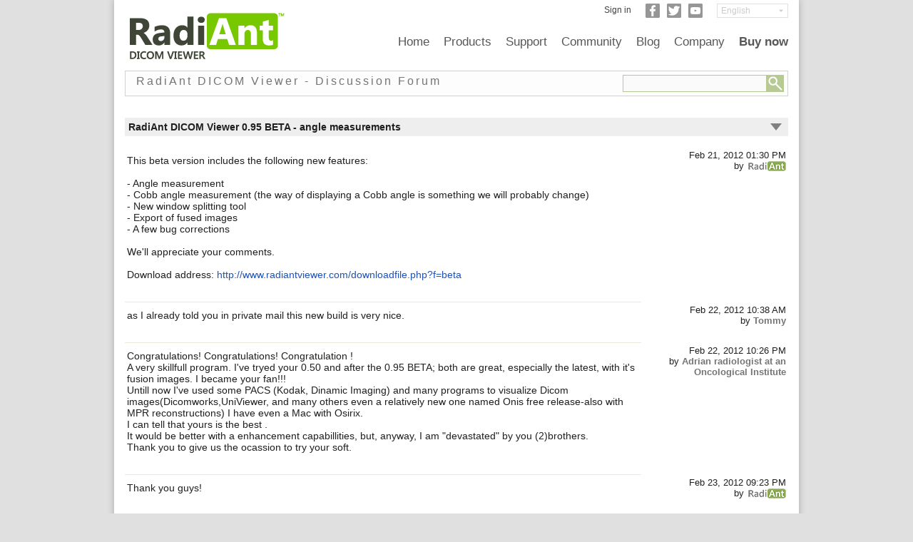

--- FILE ---
content_type: text/html; charset=UTF-8
request_url: http://www.radiantviewer.com/dicom-viewer-forum/radiant-dicom-viewer-0-95-beta-angle-measurements/212/
body_size: 6243
content:
<!DOCTYPE html>
<html xmlns="http://www.w3.org/1999/xhtml" lang="en" xml:lang="en"><head>
    <meta http-equiv="Content-Type" content="text/html; charset=UTF-8" />
    <meta name="keywords" content="dicom viewer, free dicom viewer, dicom, medical viewer, pacs, pacs viewer, windows dicom viewer, radiant, radiant viewer, radiant dicom viewer, pacs workstation" />
    <meta name="viewport" content="width=device-width, initial-scale=1">
    <link rel="manifest" href="/manifest.json" />

    <title>DICOM Viewer - RadiAnt | Forum Thread | RadiAnt DICOM Viewer 0.95 BETA - angle measurements | February 21, 2012</title><meta name="Description" content="DICOM viewer. RadiAnt is a simple, fast and intuitive DICOM viewer for medical images. Forum Thread. RadiAnt DICOM Viewer 0.95 BETA - angle measurements | February 21, 2012" />
<link rel="canonical" href="https://www.radiantviewer.com/dicom-viewer-forum/radiant-dicom-viewer-0-95-beta-angle-measurements/212/"><link rel="stylesheet" href="/css/rsp-critical.min.1568822791.css" type="text/css"><link rel="stylesheet" href="/css/rsp-style.min.1628069473.css" type="text/css"><!--[if lt IE 9]><link rel="stylesheet" href="/css/rsp-critical-ie9.min.1556395311.css" type="text/css" media="all"><![endif]--></head>


	<body>
		<div class="m-container">
			
<div class="h-header">
	<div class="h-logo">
		<a href="/"><img src="/img/radiantlogo.png" alt="RadiAnt DICOM Viewer"/></a>
	</div>

    <div class="h-menu-icon-container" onclick="ToggleMobileMenu(this)">
        <div class="h-menu-icon-bar1"></div>
        <div class="h-menu-icon-bar2"></div>
        <div class="h-menu-icon-bar3"></div>
    </div>

	<div class="h-langbar">

		<div style="float: right;">
  <select aria-label="Change language" class="h-langbox" style="width: 100px;" onchange="changeLanguage(this.value)"><option selected="selected" value="en">English</option><option value="de">Deutsch</option><option value="es">Español</option><option value="fr">Français</option><option value="it">Italiano</option><option value="pl">Polski</option><option value="pt">Português</option><option value="pt-br">Português (BR)</option><option value="ru">Ру́сский</option><option value="sv">Svenska</option><option value="ko">&#54620;&#44397;&#50612;</option><option value="ja">&#26085;&#26412;&#35486;</option><option value="zh">&#20013;&#25991;</option>  </select>
</div><div style="float: right; margin-right: 20px;"><a target="_blank" rel="noreferrer" href="https://www.youtube.com/user/radiantviewer" aria-label="YouTube"><div class="h-img-social h-yt"></div></a></div>
	  <div style="float: right; margin-right: 10px;"><a target="_blank" rel="noreferrer" href="https://twitter.com/radiantviewer" aria-label="Twitter"><div class="h-img-social h-tw"></div></a></div>
	  <div style="float: right; margin-right: 10px;"><a target="_blank" rel="noreferrer" href="https://www.facebook.com/radiantviewer" aria-label="Facebook"><div class="h-img-social h-fb"></div></a></div><div style="float: right; margin-right: 20px; padding-top: 2px;">
                    <a style="color: #404040" href="/store/mylicenses/">Sign in</a>
                  </div>		</div>

    <div class="h-navmenu-clear"></div>
    <div id="navmenu" class="h-navmenu h-navmenu-mobile-off">

        <div class="h-nav-navbar">
            <a href="/">Home</a>
            <div class="h-nav-dropdown">
                <a href="/products/"><button class="h-nav-dropbtn">Products</button></a>
                <div class="h-nav-dropdown-content">
                    <a href="/products/radiant-dicom-viewer-standard/">RadiAnt DICOM Viewer</a>
                    <a href="/products/radiant-dicom-viewer-cddvd/">RadiAnt DICOM Viewer CD/DVD</a>
                    <a href="/products/">Compare</a>
                </div>
            </div>
            <div class="h-nav-dropdown">
                <a target="_blank" href="/dicom-viewer-manual/"><button class="h-nav-dropbtn">Support</button></a>
                <div class="h-nav-dropdown-content">
                    <a target="_blank" href="/dicom-viewer-manual/">Manual</a>
                    <a href="/videos/">Videos & Guides</a>
                    <a href="/store/mylicenses/">My Licenses</a>
                </div>
            </div>
            <div class="h-nav-dropdown">
                <a href="/dicom-viewer-forum/"><button class="h-nav-dropbtn">Community</button></a>
                <div class="h-nav-dropdown-content">
                    <a href="/dicom-viewer-forum/">Forum</a>
                    <a href="/translations/">Translations</a>
                    <a href="/beta/">Beta Program</a>
                    <a target="_blank" rel="noreferrer" href="https://www.facebook.com/radiantviewer">Facebook</a>
                    <a target="_blank" rel="noreferrer" href="https://www.twitter.com/radiantviewer">Twitter</a>
                    <a target="_blank" rel="noreferrer" href="https://www.youtube.com/user/radiantviewer">Youtube</a>
                </div>
            </div>
            <a href="/blog/">Blog</a>
            <div class="h-nav-dropdown">
                <a href="/about/"><button class="h-nav-dropbtn">Company</button></a>
                <div class="h-nav-dropdown-content">
                    <a href="/about/">About Us</a>
                    <a href="/contact/">Contact Us</a>
                    <a href="/resellers/">Resellers</a>
                    <a href="/privacy/">Privacy Policy</a>
                    <a href="/cookies/">Cookies Policy</a>
                    <a href="/terms/">EULA & Terms</a>
                </div>
            </div>
            <div class="h-nav-dropdown">
                <a href="/store/"><button style="font-weight: 600" class="h-nav-dropbtn">Buy now</button></a>
                <div class="h-nav-dropdown-content">
                    <a href="/store/pricing/">Pricing</a>
                </div>
            </div>
        </div>

        <div style="clear: both"></div>
    </div>

    <div style="clear: both;"></div>
</div>
<div class="m-containersub"><div>
                                       <form enctype="multipart/form-data" action="/dicom-viewer-forum/" method="POST">
                                        <div class="m-pagetitle">
                                            <div style="float: left; padding-top: 5px">RadiAnt DICOM Viewer - Discussion Forum</div>
                                        <div style="float: right; padding-top: 5px; padding-bottom: 3px">
                                            <input aria-label="Forum search field" style="margin: 0; padding 0; border-style: solid; border-width: 1px; border-color: #B7C992; width: 200px; height: 22px; background-color: #FAFAFA;" type="text" name="query" value="" id="id_query" maxlength="100"><input type="image" style="margin: 0; padding 0; vertical-align: bottom; height: 24px; width: 24px;" src="/img/searchbutton.png" alt="Search" />                                        
                                        </div>
                                        <div class="clear"></div>
                                        </div>
                                       </form>
                                      </div><table style="font-size: 14px; background-color: #EEEEEE;"><tr><td style="padding: 5px; text-align: left; width: 910px;"><b>RadiAnt DICOM Viewer 0.95 BETA - angle measurements</b></td><td style="width: 20px;padding-right: 5px">
<a href="#lastpost"><div class="dt-arrow-down"></div></a></td></tr></table><br><div class="dt-thread-contents"><div class="dt-thread-row"><div class="dt-thread-info">Feb 21, 2012 01:30 PM<br>by <span style="font-weight: bold; color: #757575"><img alt="RadiAnt" height="14" width="53" style="padding-left: 2px; padding-bottom: 2px; vertical-align: middle" src="/img/radiant.png"></span></div><div class="dt-thread-text">This beta version includes the following new features:<br />
<br />
- Angle measurement<br />
- Cobb angle measurement (the way of displaying a Cobb angle is something we will probably change)<br />
- New window splitting tool<br />
- Export of fused images<br />
- A few bug corrections<br />
<br />
We'll appreciate your comments.<br />
<br />
Download address: <a style="-ms-word-break: break-all; word-break: break-all;" target="_blank" rel="noreferrer" href="http://www.radiantviewer.com/downloadfile.php?f=beta">http://www.radiantviewer.com/downloadfile.php?f=beta</a><br></div><div class="clear"></div>
        </div><div class="clear"></div><div class="dt-thread-row"><div class="dt-thread-info">Feb 22, 2012 10:38 AM<br>by <span style="font-weight: bold; color: #757575">Tommy</span></div><div class="dt-thread-text">as I already told you in private mail this new build is very nice.<br></div><div class="clear"></div>
        </div><div class="clear"></div><div class="dt-thread-row"><div class="dt-thread-info">Feb 22, 2012 10:26 PM<br>by <span style="font-weight: bold; color: #757575">Adrian radiologist at an Oncological Institute</span></div><div class="dt-thread-text">Congratulations! Congratulations! Congratulation !<br />
A very skillfull program. I've tryed your 0.50  and after the 0.95 BETA; both are great, especially the latest, with it's fusion images. I became your fan!!!<br />
Untill now I've used some PACS (Kodak, Dinamic Imaging) and many  programs to visualize Dicom images(Dicomworks,UniViewer, and many others even a relatively new one named Onis free release-also with MPR reconstructions) I have even a Mac with Osirix.<br />
I can tell that yours is the best . <br />
It would be  better with a enhancement capabillities, but, anyway, I am "devastated" by you (2)brothers.<br />
Thank you to give us  the ocassion to try your soft.<br></div><div class="clear"></div>
        </div><div class="clear"></div><div class="dt-thread-row"><div class="dt-thread-info">Feb 23, 2012 09:23 PM<br>by <span style="font-weight: bold; color: #757575"><img alt="RadiAnt" height="14" width="53" style="padding-left: 2px; padding-bottom: 2px; vertical-align: middle" src="/img/radiant.png"></span></div><div class="dt-thread-text">Thank you guys!<br></div><div class="clear"></div>
        </div><div class="clear"></div><div class="dt-thread-row"><div class="dt-thread-info">Mar 2, 2012 01:32 PM<br>by <span style="font-weight: bold; color: #757575">Javier</span></div><div class="dt-thread-text">¡Thank you!. Cobb angle woks very well and the new windows split is very useful, specialy to compare various studies.<br />
¿Any tool to measure difference in height femoral?<br />
     ____<br />
 ___|<br />
<br />
<br />
¡Congratulations!.<br></div><div class="clear"></div>
        </div><div class="clear"></div><div class="dt-thread-row"><div class="dt-thread-info">Mar 2, 2012 02:19 PM<br>by <span style="font-weight: bold; color: #757575"><img alt="RadiAnt" height="14" width="53" style="padding-left: 2px; padding-bottom: 2px; vertical-align: middle" src="/img/radiant.png"></span></div><div class="dt-thread-text">Javier, thanks!<br />
Could you provide some example image link showing the measurement you asked about?<br></div><div class="clear"></div>
        </div><div class="clear"></div><div class="dt-thread-row"><div class="dt-thread-info">Mar 5, 2012 02:40 PM<br>by <span style="font-weight: bold; color: #757575">eaguilera</span></div><div class="dt-thread-text">Excelent, congratulations<br></div><div class="clear"></div>
        </div><div class="clear"></div><div class="dt-thread-row"><div class="dt-thread-info">Mar 6, 2012 08:58 AM<br>by <span style="font-weight: bold; color: #757575"><img alt="RadiAnt" height="14" width="53" style="padding-left: 2px; padding-bottom: 2px; vertical-align: middle" src="/img/radiant.png"></span></div><div class="dt-thread-text">Eaguilera, thank you!<br></div><div class="clear"></div>
        </div><div class="clear"></div><div class="dt-thread-row"><div class="dt-thread-info">Mar 6, 2012 10:15 AM<br>by <span style="font-weight: bold; color: #757575">Javier</span></div><div class="dt-thread-text">OK. The measure of the asimetry of low extremities is part of study of scoliosis.<br />
I attach a Carestream viewer image.<br />
<br />
Best regards.<br />
<br />
<a style="-ms-word-break: break-all; word-break: break-all;" target="_blank" rel="noreferrer" href="https://www.yousendit.com/download/M3BuS3dxa0Q4Q1JYd3NUQw">https://www.yousendit.com/download/M3BuS3dxa0Q4Q1JYd3NUQw</a><br></div><div class="clear"></div>
        </div><div class="clear"></div><div class="dt-thread-row"><div class="dt-thread-info">Mar 7, 2012 04:05 PM<br>by <span style="font-weight: bold; color: #757575">Irfan</span></div><div class="dt-thread-text">Excelent program and simple. <br />
Just suggestion if you could display Hounsfield unit histogram inside selected measurement ellipse, and also possibility to display HU as density (gr/cc).<br />
<br />
Regards<br />
<br></div><div class="clear"></div>
        </div><div class="clear"></div><div class="dt-thread-row"><div class="dt-thread-info">Mar 8, 2012 10:13 AM<br>by <span style="font-weight: bold; color: #757575"><img alt="RadiAnt" height="14" width="53" style="padding-left: 2px; padding-bottom: 2px; vertical-align: middle" src="/img/radiant.png"></span></div><div class="dt-thread-text">@Irfan<br />
<br />
Thanks!<br />
The histogram is on our to-do list, I think that it won't be the next release version, but I predict that we'll implement this sooner than later.<br />
<br />
Best regards<br></div><div class="clear"></div>
        </div><div class="clear"></div><div class="dt-thread-row"><div class="dt-thread-info">Mar 13, 2012 03:36 PM<br>by <span style="font-weight: bold; color: #757575">Виктор</span></div><div class="dt-thread-text">Очередное предложение : Очень жду возможность создавать MIP и MinPс помощью Вашей программы. Отличная программа, успехов!<br></div><div class="clear"></div>
        </div><div class="clear"></div><div class="dt-thread-row"><div class="dt-thread-info">Mar 13, 2012 08:29 PM<br>by <span style="font-weight: bold; color: #757575"><img alt="RadiAnt" height="14" width="53" style="padding-left: 2px; padding-bottom: 2px; vertical-align: middle" src="/img/radiant.png"></span></div><div class="dt-thread-text">Hi Виктор,<br />
<br />
Thank you! As for MIP and MinP - that's the next logical step after introducing MPRs. Just give us some time! :-)<br></div><div class="clear"></div>
        </div><div class="clear"></div><div class="dt-thread-row"><div class="dt-thread-info">Oct 3, 2012 02:36 PM<br>by <span style="font-weight: bold; color: #757575">Destiny</span></div><div class="dt-thread-text">please i have a registered ONIS already running in my system, but I want to know if i can measure HOUNSFIELD unit with it. thanks<br></div><div class="clear"></div>
        </div><div class="clear"></div><div class="dt-thread-row"><div class="dt-thread-info">Oct 3, 2012 02:41 PM<br>by <span style="font-weight: bold; color: #757575"><img alt="RadiAnt" height="14" width="53" style="padding-left: 2px; padding-bottom: 2px; vertical-align: middle" src="/img/radiant.png"></span></div><div class="dt-thread-text">You can measure the density in HU (Hounsfield Units) in RadiAnt.<br />
Just use the Ellipse tool - select it from drop-down menu or press 'E'. Then draw the ellipse with left mouse button over your region of interest.<br></div><div class="clear"></div>
        </div><div class="clear"></div><div class="dt-thread-row"><div class="dt-thread-info">Aug 28, 2015 02:41 PM<br>by <span style="font-weight: bold; color: #757575">vijay</span></div><div class="dt-thread-text">hi radiant just want to confirm the value of mean is the hounsefield unit ??? after drawing the elipse??<br></div><div class="clear"></div>
        </div><div class="clear"></div><div class="dt-thread-row"><div class="dt-thread-info">Aug 30, 2015 09:41 PM<br>by <span style="font-weight: bold; color: #757575"><img alt="RadiAnt" height="14" width="53" style="padding-left: 2px; padding-bottom: 2px; vertical-align: middle" src="/img/radiant.png"></span></div><div class="dt-thread-text">If your image comes from the CT modality, then the value is most probably in the Hounsfield Units (HU). The value of the tag Rescale Type (0028,1054) should be &quot;HU&quot;.<br></div><div class="clear"></div>
        </div><div class="clear"></div><div class="dt-thread-row"><div class="dt-thread-info">Nov 23, 2023 09:12 AM<br>by <span style="font-weight: bold; color: #757575">bassam</span></div><div class="dt-thread-text">how can i measure the density <br></div><div class="clear"></div>
        </div><div class="clear"></div><a name="lastpost"></a><div class="dt-thread-row"><div class="dt-thread-info">Nov 26, 2023 08:17 PM<br>by <span style="font-weight: bold; color: #757575"><img alt="RadiAnt" height="14" width="53" style="padding-left: 2px; padding-bottom: 2px; vertical-align: middle" src="/img/radiant.png"></span></div><div class="dt-thread-text">You need to use the ellipse tool: <a style="-ms-word-break: break-all; word-break: break-all;" target="_blank" rel="noreferrer" href="https://www.radiantviewer.com/dicom-viewer-manual/ellipse.html">https://www.radiantviewer.com/dicom-viewer-manual/ellipse.html</a><br></div><div class="clear"></div>
        </div><div class="clear"></div></div>

<div style="font-size: 13px; text-align: left; margin-top: 50px; max-width: 700px; padding: 10px; background-color: #EEEEEE; border: solid;border-width: 1px; border-color: #E6E6E6;">
    <a name="postreply"></a>
    <div style="padding-bottom: 10px"><strong>Post reply</strong></div>
<form action="/dicom-viewer-forum/new/212/#postreply" method="post">

<input type="hidden" name="id_thread" value="212"/>

<div style="font-size: 14px;text-align:left">

<div><span style="padding-right: 10px;">Author (first name or pseudonym):</span> <input aria-label="Forum post author" style="margin-top: 10px; padding: 5px; box-sizing: border-box; width: 100%; max-width: 300px" type="text" value="" name="author" size="40" maxlength="100"/></div>
<br>Message:<br>
<div style="padding-bottom: 10px"><textarea aria-label="Forum post message text" name="msgtxt" style="padding: 5px; box-sizing: border-box; width: 100%; margin-top: 10px" rows="10"></textarea></div>
<br><div>
                <img style="max-width: 100%" alt="Captcha image" src="/captcha/?t=1768963996"><br>
                <input id="vcode-field" aria-label="Captcha text" style="padding: 5px; box-sizing: border-box; width: 215px; max-width: 100%; margin-top: 10px;" type="text" name="vcode" maxlength="6" autocomplete="off"/><br>
              </div><br>    <div style="font-size: 12px; border: #b88a13 solid 1px; padding: 5px; background-color: #ffffe6; margin-bottom: 20px; margin-top: 20px;">
        Visitors can post messages on the forum without having to register. Please input your first name or pseudonym in the "Author" field.
        Do not publish any personally identifiable information (PII).<br><br>
        Please ensure you write your posts in English so that our international audience can understand and reply to your message.<br><br>
        The Administrator reserves the right to remove any messages that violate our forum rules; for example, those that are not related to the RadiAnt DICOM Viewer software, published in a language other than English, contravene regulations, etc.
    </div>

<p><input class="m-radiant-button" type="submit" value="Reply"/></p>
</div>
</form>
</div>

<div>
<br>
<br>
<div class="forum_url">
<table style="margin-bottom: 20px;">
<tr>
<td  style="padding: 10px; text-align: left; width: 930px; background-color: #EEEEEE"><a href="/dicom-viewer-forum/" ><b>Return to discussions<b></a></td></tr>
</table>
</div>
</div>
		
			</div><div id="footerspacer" class="ft-footer-spacer" style="height: 0px"></div>
<div id="footer" class="ft-footer">

    <div class="ft-footerleft">
	            <a style="text-decoration: none" href="/download/?src=ftst&f=setup">
		            <div class="ft-footer_downloadbutton ft-buttonbluegradient"><div class="ft-footer_downloadtitle">Download now</div><div class="ft-footer_downloadtext">for Windows 11/10/8.1/8/7</div>    </div>
                    </a>
                  </div>
	<div class="ft-sitemap">
		<div class="ft-sitemapcolumn">
			<h2>Sitemap</h2>
			<a href="/">Home</a><br>
			<a target="_blank" href="/dicom-viewer-manual/">Support</a><br>
			<a href="/products/">Products</a><br>
			<a href="/dicom-viewer-forum/">Community</a><br>
			<a href="/blog/">Blog</a><br>
			<a href="/about/">Company</a><br>
		</div>
		<div class="ft-sitemapcolumn">
			<h2>Community</h2>
			<a href="/dicom-viewer-forum/">Forum</a><br>
			<a href="/translations/">Translations</a><br>
			<a href="/beta/">Beta Program</a><br>
			<a target="_blank" rel="noreferrer" href="https://www.facebook.com/radiantviewer">Facebook</a><br>
			<a target="_blank" rel="noreferrer" href="https://www.twitter.com/radiantviewer">Twitter</a><br>
			<a target="_blank" rel="noreferrer" href="https://www.youtube.com/user/radiantviewer">Youtube</a>
		</div>
		<div class="ft-sitemapcolumn">
			<h2>Support</h2>
			<a target="_blank" href="/dicom-viewer-manual/">Manual</a><br>
			<a href="/videos/">Videos & Guides</a><br>
            <a href="/store/mylicenses/">My Licenses</a>
		</div>
		<div class="ft-sitemapcolumn">
			<h2>Company</h2>
			<a href="/about/">About Us</a><br>
			<a href="/contact/">Contact Us</a><br>
			<a href="/resellers/">Resellers</a><br>
			<a href="/privacy/">Privacy Policy</a><br>
			<a href="/cookies/">Cookies Policy</a><br>
			<a href="/terms/">EULA & Terms</a><br>
			<a href="https://www.radiantviewer.com/store/"><strong>Buy now</strong></a>
		</div>
	</div>

	<div class="clear"></div>
	
	<div class="ft-copyright">
	  <div class="ft-footerlangs">
	  	<strong>English</strong> | <a href="/de/">Deutsch</a> | <a href="/es/">Español</a> | <a href="/fr/">Français</a> | <a href="/it/">Italiano</a> | <a href="/pl/">Polski</a> | <a href="/pt/">Português</a> | <a href="/pt-br/">Português (BR)</a> | <a href="/ru/">Ру́сский</a> | <a href="/sv/">Svenska</a> | <a href="/ko/">&#54620;&#44397;&#50612;</a> | <a href="/ja/">&#26085;&#26412;&#35486;</a> | <a href="/zh/">&#20013;&#25991;</a>	 </div>
		RadiAnt DICOM Viewer. Copyright © 2009-2026 Medixant. All rights reserved.	</div>

</div>

<script>var addEvent=function(a,b,c){if(a==null||typeof(a)=="undefined"){return}if(a.addEventListener){a.addEventListener(b,c,false)}else{if(a.attachEvent){a.attachEvent("on"+b,c)}else{a["on"+b]=c}}};addEvent(window,"load",ActivateStickyFooter);function ActivateStickyFooter(){HandleStickyFooter();addEvent(window,"resize",HandleStickyFooter)}function HandleStickyFooter(){var g=document.querySelector("#footer");var a=document.querySelector("#footerspacer");var f=g.getBoundingClientRect();var d=a.getBoundingClientRect();var e=d.bottom-d.top;var c=window.innerHeight||document.documentElement.clientHeight;var b=e+c-(f.bottom+25);if(b<0){b=0}a.style.height=b+"px"}function changeLanguage(b){window.location="/"+b+"/"}function hasClass(b,a){return b.getAttribute("class").indexOf(a)>-1}function addClass(b,a){if(b.classList){b.classList.add(a)}else{if(!hasClass(b,a)){b.setAttribute("class",b.getAttribute("class")+" "+a)}}}function removeClass(b,a){if(b.classList){b.classList.remove(a)}else{if(hasClass(b,a)){b.setAttribute("class",b.getAttribute("class").replace(a," "))}}}function ToggleMobileMenu(a){if(hasClass(a,"h-menu-icon-change")){removeClass(a,"h-menu-icon-change")}else{addClass(a,"h-menu-icon-change")}var b=document.getElementById("navmenu");if(hasClass(b,"h-navmenu-mobile-off")){removeClass(b,"h-navmenu-mobile-off")}else{addClass(b,"h-navmenu-mobile-off")}};</script>

		</div>
	</body>
</html>


--- FILE ---
content_type: text/css
request_url: http://www.radiantviewer.com/css/rsp-style.min.1628069473.css
body_size: 3107
content:
.m-hide-mobile{display:none}.m-leftcolumn-1{width:100%}.m-rightcolumn-1{width:100%}.m-righttable-1{padding:10px 15px;margin-bottom:20px;font-size:14px;background-color:#fdfdfd;border:solid 1px #d0d0d0;color:#707070}.m-righttable-1 span{font-size:15px;letter-spacing:1px}.m-doc-block{border:#e0e0e0 solid 1px;padding:10px}.m-doc-block a{-ms-word-break:break-all;word-break:break-all}.m-pagetitle{text-align:left;font-size:16px;font-weight:400;margin-bottom:30px;background-color:#fdfdfd;padding-left:15px;padding-right:5px;padding-bottom:2px;border:solid 1px #d0d0d0;color:#757575;letter-spacing:3px}.m-radiant-button{height:30px;padding:0 25px;border-radius:30px;line-height:30px;display:inline-block;box-sizing:border-box;border:0;outline:0;cursor:pointer;white-space:nowrap;text-decoration:none;text-transform:uppercase;letter-spacing:.5px;font-family:inherit;font-size:12px;font-weight:700;transition:background-color .5s;color:#fff;background-color:#1f79b7;-webkit-appearance:none}.m-radiant-button:hover{color:#fff;background-color:#6896b9}.m-radiant-button-break{height:initial;white-space:initial}.m-btn-link{color:#1c52ba;text-decoration:none;background:none!important;border:0;padding:0!important;font:inherit;cursor:pointer;outline:0!important}.m-btn-link:hover{text-decoration:underline}.m-errorheader{padding-top:2px;padding-bottom:2px;background-color:#fff;border:solid;border-width:1px;border-color:#c5c5c5;line-height:20px;color:#f00;font-weight:bold;margin:0 0 20px 0;width:100%;box-sizing:border-box;text-align:left;padding-left:10px;padding-right:10px}.m-ml-dr{text-align:left}.ck-cookie-modal{position:fixed;left:0;right:0;bottom:0;z-index:1001!important;opacity:1;transition:opacity linear .2s}.ck-cookie-modal-content{margin:0 auto;width:100vw;max-width:960px}.ck-fadeout{opacity:0}.bl-blogblock{position:relative;text-align:left}.bl-blogpost{position:relative;padding-bottom:30px}.bl-blogimage{float:left;left:10px;margin-bottom:10px;margin-right:10px;margin-top:3px;top:10px}.bl-blogpost img{background-color:#fff;padding:5px;border:solid 1px #efefef;-moz-box-shadow:0 0 2px #eee;-webkit-box-shadow:0 0 2px #eee;box-shadow:0 0 2px #eee}.bl-blogpostheader{border-bottom-style:solid;border-bottom-width:1px;padding-bottom:5px;border-color:#cacaca;margin-bottom:15px}.bl-blogposttitle{font-size:16px;font-weight:600}.bl-blogpostdate{font-style:italic;color:#666;font-size:12px}.bl-blogpostbutton{color:#757575;text-align:center;font-size:12px;margin-left:10px;padding:2px 15px;float:left;background-color:#fdfdfd;border:solid 1px #dfdfdf;-khtml-border-radius:5px;-moz-border-radius:5px;-webkit-border-radius:5px;border-radius:5px}.bl-blogrighttable{padding:10px 15px;margin-bottom:20px;font-size:14px;background-color:#fdfdfd;border:solid 1px #d0d0d0;color:#707070;width:100%;box-sizing:border-box}.bl-blogrighttable span{font-size:15px;letter-spacing:1px}.dt-arrow-down{width:0;height:0;border-left:8px solid transparent;border-right:8px solid transparent;border-top:10px solid #808080}.dt-thread-row{width:100%;float:left;overflow:hidden}.dt-thread-text{overflow:hidden;min-width:300px;padding:3px;padding-top:10px;padding-bottom:30px;font-size:14px;border-bottom:1px solid #eaeada;overflow-wrap:break-word;word-wrap:break-word}.dt-thread-text img{max-width:100%;margin-top:15px}.dt-thread-info{float:right;width:200px;padding:3px;font-size:13px;text-align:right}.ab-row{width:100%;float:left;overflow:hidden;margin-bottom:30px}.ab-row-img{float:right;max-width:100%;margin-left:10px}.ab-row-img img{width:100%}.ab-row-txt{overflow:hidden;min-width:200px;padding:10px;border:1px solid #bec4c0;background-color:#eaf4f0}.ab-testimonial{float:left;width:100%;box-sizing:border-box;font-style:italic;padding-top:30px;padding-bottom:5px}.ab-name{padding:10px 20px;color:#606060}.pr-feature-matrix{border:solid #ddd 1px;width:100%;margin-bottom:30px}table.pr-feature-matrix tr:nth-child(even){background-color:#f4f4f4}table.pr-feature-matrix tr.section{background-color:#e0e0e0}table.pr-feature-matrix tr.section td{height:20px;padding-left:10px;color:#5e5e5e;font-weight:600}table.pr-feature-matrix tr.requirement{background-color:#5486a5}table.pr-feature-matrix tr.requirement td{color:#fff}.pr-feature-matrix-header{background-color:#fefefe}.pr-feature-matrix-header td{padding:15px;font-weight:600;font-size:16px;color:#1d5987}.pr-feature-matrix-desc{width:60%;padding:10px;color:#505050}.pr-feature-matrix-desc a{color:#4d6fb0}.pr-feature-matrix-tick{width:20%;vertical-align:middle;text-align:center}.pr-feature-matrix-difference{background-color:rgba(255,255,100,0.3)}.pr-blogposttextnoimg{position:relative;font-size:14px}.pr-blogposttextnoimg ul{font-size:14px;list-style:disc outside none;padding-left:20px;line-height:18px;padding-top:5px}.pr-blogtable{background-color:#efefef;border:solid 1px #dfdfdf;padding:10px;font-size:14px;margin-bottom:20px}.pr-buttongreengradient:hover{color:#fff;border:solid 1px #266f00;background-color:#266f00;background-image:-webkit-linear-gradient(top,#56bf01,#266f00);background-image:-moz-linear-gradient(top,#56bf01,#266f00);background-image:-ms-linear-gradient(top,#56bf01,#266f00);background-image:-o-linear-gradient(top,#56bf01,#266f00);background-image:linear-gradient(top,#56bf01,#266f00);box-shadow:0 1px 4px rgba(0,0,0,0.2)}.pr-bt-bl{color:#fff;background-color:#007da3;border:solid 1px #003b8f}.pr-buttonbluegradient:hover{color:#fff;border:solid 1px #003b8f;background-color:#003b8f;background-image:-webkit-linear-gradient(top,#0072c0,#003b8f);background-image:-moz-linear-gradient(top,#0072c0,#003b8f);background-image:-ms-linear-gradient(top,#0072c0,#003b8f);background-image:-o-linear-gradient(top,#0072c0,#003b8f);background-image:linear-gradient(top,#0072c0,#003b8f);box-shadow:0 1px 4px rgba(0,0,0,0.2)}.sd-col{width:100%;float:left;box-sizing:border-box}.sd-img{margin-top:20px;margin-bottom:10px}.vd-videoitem{float:left;text-align:center;width:100%;margin-bottom:20px;padding-bottom:10px;border-bottom:1px solid #d0d0d0}.vd-videoitem img{background-color:#fff;border:1px solid #efefef;box-shadow:0 0 2px #eee;margin-bottom:10px;padding:5px;max-width:100%}.vd-videotitle{font-weight:600;margin-bottom:10px}.vd-videodate{color:#757575;font-size:12px;text-align:right;padding-right:15px;margin-bottom:20px}.vd-videodesc{color:#606060;font-size:12px;text-align:left}.tr-translation{padding-bottom:30px;border-bottom:solid 1px #d0d0d0}.tr-translationblock{margin-top:40px;background-color:#f5f5f5;border:solid;border-width:1px;border-color:#e6e6e6;padding:15px}.tr-translationblock input{box-sizing:border-box;width:100%;padding:3px}.tr-translationblock textarea{box-sizing:border-box;width:100%;padding:3px}.tr-translationrow{text-align:left;margin-bottom:25px}.ct-clientdataform{text-align:left;margin-bottom:30px}.ct-formfield{clear:both;width:700px;max-width:100%;margin-bottom:10px;box-sizing:border-box}.ct-customerdata{float:left;width:100%;text-align:left;padding-top:4px;padding-bottom:5px;color:#203820}.ct-forminput{float:left;max-width:98%}.ct-forminput input{height:22px;padding:3px;width:520px;max-width:100%}.ct-forminput select{height:22px;padding:3px;width:520px;max-width:100%}.ct-forminput textarea{padding:3px;width:520px;height:300px;max-width:100%}.ct-store-customerdata{float:left;padding:5px;width:160px;text-align:right;padding-top:2px;padding-bottom:15px}.st-store-featuresbox{margin-bottom:20px;padding:10px;border:solid;border-width:1px;border-color:#c5c5c5;margin-top:0;text-align:left}.st-store-list_l1{list-style:disc;padding-left:20px}.st-store-list_l2{list-style:circle;padding-left:25px;font-size:12px}.store-productbox{display:block;margin-bottom:30px;border:solid;border-width:1px;border-color:#c5c5c5;margin-top:0}.store-productheader{background-color:#e6eef2;font-size:15px;padding-top:4px;padding-bottom:4px;font-weight:bold;text-align:left;padding-left:10px;padding-right:10px}.store-productdescription{padding:10px;text-align:left}.store-productlist{list-style:disc;padding-left:20px}.store-productdiscountlist{list-style:none;padding-left:20px}.store-productrightcell{float:right;width:140px}.store-productquantitybox{font-size:15px;text-align:right;margin-bottom:10px}.store-productquantitybox input{font-size:16px;padding-left:5px;width:30px}.store-righttable{padding:10px 15px;margin-bottom:20px;background-color:#fdfdfd;border:solid 1px #d0d0d0;color:#707070}.store-righttable select{font-size:15px}.st-tooltip{display:inline-block;position:relative;text-align:left}.st-tooltip .st-bottom{min-width:300px;top:40px;left:50%;transform:translate(-50%,0);padding:10px 20px;color:#31464d;background-color:#fffbdc;font-weight:normal;font-size:14px;border-radius:8px;position:absolute;z-index:99999999;box-sizing:border-box;border:1px solid #486771;box-shadow:0 1px 8px rgba(0,0,0,0.5);display:none}.st-tooltip:hover .st-bottom{display:block}.store-button{height:40px;padding:0 35px;border-radius:40px;line-height:40px;display:inline-block;box-sizing:border-box;border:0;outline:0;cursor:pointer;white-space:nowrap;text-decoration:none;text-transform:uppercase;letter-spacing:.5px;font-family:inherit;font-size:12px;font-weight:700;transition:background-color .5s;color:#fff;background-color:#29a3fa;-webkit-appearance:none}.store-button:hover{color:#fff;background-color:#2389d4}.store-front-license-box-container{display:table;box-sizing:border-box;width:100%;border-top:solid;border-width:1px;border-color:#c5c5c5;border-collapse:separate;border-spacing:20px}.store-front-license-box{display:block;width:100%;box-sizing:border-box;padding:10px;background-color:#f5f5f5}.store-front-license-box-margin{margin-bottom:20px}.store-front-license-title{margin-top:10px;font-size:20px;text-align:center}.store-front-table-center{margin:0 auto}.store-front-price-block{margin-top:10px;text-align:center;font-weight:600}.store-front-price-block-1{font-size:26px;text-align:right;margin-right:10px}.store-front-price-block-1b{font-size:16px;font-weight:normal}.store-front-price-block-2{margin-top:5px;text-align:left;font-size:14px}.store-front-qty-block{text-align:right;margin-right:10px;margin-top:20px}.store-front-qty-block-td{vertical-align:bottom;text-align:left}.store-front-qty-block-s{font-size:18px}.store-front-total-block{text-align:right;margin:10px;margin-top:30px;padding:10px;background-color:#e0e0e0;font-size:18px;font-weight:600}.store-front-total-alt{font-size:14px;font-weight:normal}.store-front-buy-block{text-align:center;padding:10px;margin-top:15px}.ml-hello-txt{background-color:#8a97aa;color:white;font-size:14px;padding:10px;margin-bottom:20px}.ml-filter-box{background-image:url('/img/css/searchicon.png');background-position:4px 4px;background-repeat:no-repeat;width:450px;max-width:100%;font-size:14px;height:32px;margin-bottom:20px;margin-top:5px;padding:5px 5px 5px 35px;box-sizing:border-box}.ml-filter-btn{background:#65a1b7;border-style:none;color:#fff;font-size:16px;padding:6px 20px 6px 20px;margin-right:10px;text-decoration:none}.ml-filter-btn:hover{background:#3aafdb;text-decoration:none}.ml-div-expired{background-color:#ffc;padding:10px}.ml-div-license{background-color:#eef6f9;margin-bottom:20px;padding:10px}.ml-div-license-cd{background-color:#fffaea}.ml-div-license-plan{background-color:#ecffeb}div.ml-div-license tr td:nth-child(odd){padding-right:10px;padding-left:30px;text-align:right;color:#62656a}div.ml-div-license tr:nth-child(3) td:nth-child(4),div.ml-div-license tr:nth-child(4) td:nth-child(2){font-weight:600}div.ml-div-license tr td:nth-child(3){width:150px}div.ml-div-license tr:nth-child(5) td{padding-top:10px}.ml-lic-expired{color:#e00000}.ml-tbl-activation{background-color:#efefef;margin-bottom:20px;padding:10px;width:100%}.ml-tbl-activation tr th{padding:5px;font-weight:600;cursor:pointer}th.no-sort{pointer-events:none;cursor:default}.dir-d::after{color:inherit;content:' \025BE'}.dir-u::after{color:inherit;content:' \025B4'}.ml-tbl-activation tr td{padding:5px}.ml-tbl-activation tr td:nth-child(4){padding-right:5px;text-align:right}.ml-div-activation{background-color:#efefef;margin-bottom:20px;padding:10px}div.ml-div-activation tr td:nth-child(odd){padding-right:10px;text-align:right;color:#62656a}div.ml-div-activation tr td:nth-child(3){width:150px}div.ml-div-activation tr:nth-child(1) td:nth-child(4){font-weight:600}div.ml-div-activation tr:nth-child(3) td{padding-top:20px}@media only screen and (min-width:980px){.m-hide-mobile{display:block}.ab-testimonial{width:50%}.ab-testimonial{padding-left:10px;padding-right:10px}.m-leftcolumn-1{float:right;width:75%;padding-right:20px;box-sizing:border-box}.m-rightcolumn-1{width:25%;float:right;text-align:left;word-wrap:break-word;box-sizing:border-box}.m-ml-dr{text-align:right}.sd-col1{width:298px;padding-right:20px}.sd-col2{width:306px}.sd-col3{width:326px;padding-left:20px}.sd-img{height:270px}.vd-videoitem{width:270px;margin:20px;border-bottom:0}.tr-translationrow{margin-bottom:15px}.bl-blogrighttable{margin-left:20px;width:initial}.ct-customerdata{width:100px;text-align:right;padding-left:5px;padding-right:15px;padding-bottom:15px}.store-front-license-box{display:table-cell;vertical-align:top;width:50%}.store-front-license-box-margin{margin-bottom:0}}